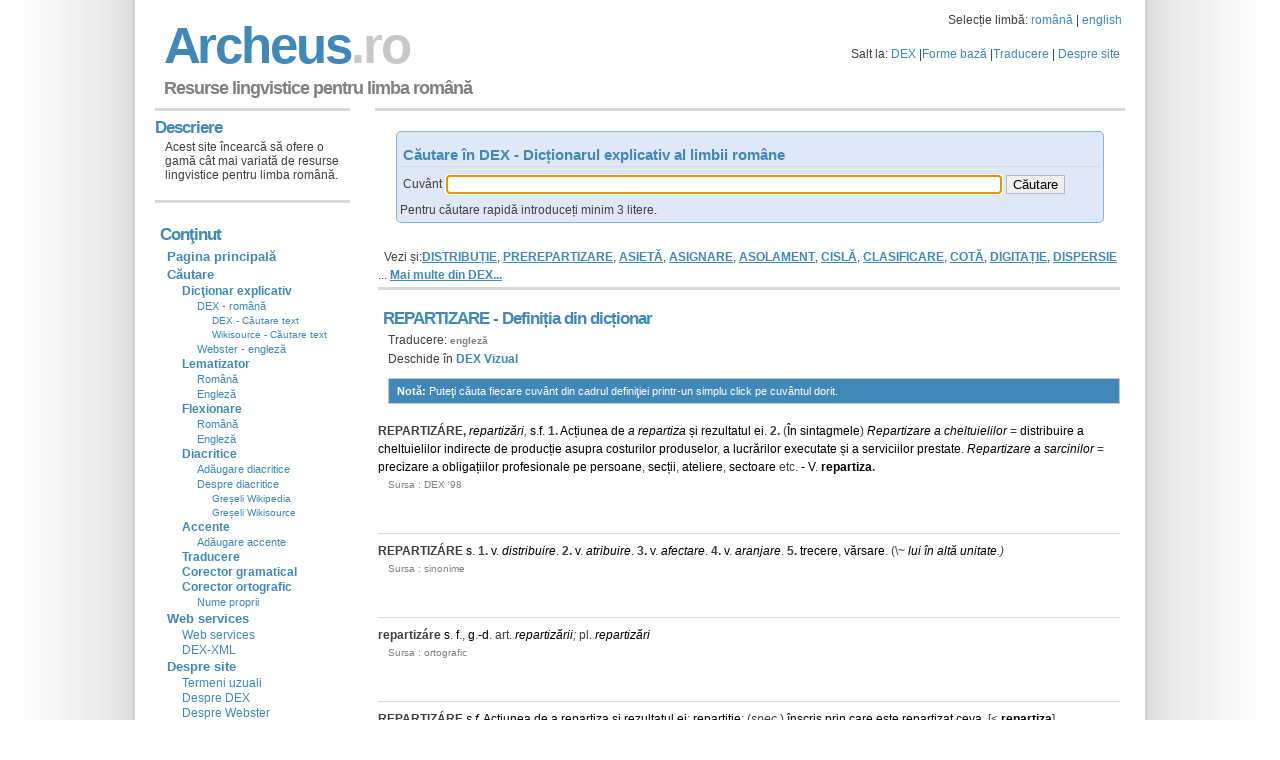

--- FILE ---
content_type: text/html;charset=utf-8
request_url: https://www.archeus.ro/lingvistica/CautareDex?query=REPARTIZARE
body_size: 35511
content:
<!DOCTYPE html>
<html lang="ro">
<head>
<meta name="viewport" content="width=device-width">
<meta name="viewport" content="width=device-width, initial-scale=1.0">
<meta http-equiv="content-type" content="text/html; charset=UTF-8" />
<meta name="content-language" content="ro"/>
<meta name="author" content="www.archeus.ro"/>
<!-- Global site tag (gtag.js) - Google Analytics -->
<script async src="https://www.googletagmanager.com/gtag/js?id=UA-1099227-2"></script>
<script>
  window.dataLayer = window.dataLayer || [];
  function gtag(){dataLayer.push(arguments);}
  gtag('js', new Date());

  gtag('config', 'UA-1099227-2');
</script>

<!-- Google Tag Manager -->
<script>(function(w,d,s,l,i){w[l]=w[l]||[];w[l].push({'gtm.start':
new Date().getTime(),event:'gtm.js'});var f=d.getElementsByTagName(s)[0],
j=d.createElement(s),dl=l!='dataLayer'?'&l='+l:'';j.async=true;j.src=
'https://www.googletagmanager.com/gtm.js?id='+i+dl;f.parentNode.insertBefore(j,f);
})(window,document,'script','dataLayer','GTM-P6F6XXD');</script>
<!-- End Google Tag Manager -->







<link rel="stylesheet" type="text/css" href="//cdn4.archeus.ro/lingvistica/css/new/jquery-ui-1.8.12.custom.9.css" />
<link rel="stylesheet" type="text/css" href="//cdn4.archeus.ro/lingvistica/css/new/style-1.11-min.css" />
<script type="text/javascript">
function loadJS(url, f) {
var element = document.createElement("script");
element.src = url;
element.async = false;
element.type = "text/javascript";
element.onload = function(){if(!element.onloadDone){element.onloadDone = true;f();}};
element.onreadystatechange = function(){if (("loaded"==element.readyState||"complete"==element.readyState)&&!element.onloadDone){element.onloadDone = true;f();}};
document.body.appendChild(element);
}
function loadnext(){
cnt++;if (cnt < sc.length) {loadJS(sc[cnt], loadnext);}
}		
var cnt = 0;var sc = 
["https://www.google.com/jsapi?key=ABQIAAAA4bP-9_oceee9X2kOiGMPWxQNAOmrZ8BxjGf5mAnpxlu9aD9E1RSI8wal2jDQ9DJ1hC5psQGkg_bkbA",
"https://ajax.googleapis.com/ajax/libs/jquery/1.6.1/jquery.min.js",
"//cdn4.archeus.ro/lingvistica/js/new/lingvistica-1.3.js"
//, "https://apis.google.com/js/plusone.js"
];
function lazyLoad() {loadJS(sc[0], loadnext);}
if (window.addEventListener)window.addEventListener("load", lazyLoad, false);
else if (window.attachEvent)window.attachEvent("onload", lazyLoad);
else window.onload = lazyLoad;
</script>
<meta name="revisted-after" content="7 days" />
<meta name="Format" content="HTML" />
<meta name="robots" content="index,follow"/>
<title>REPARTIZARE - Definiția din dicționar - Resurse lingvistice</title>

    
    <meta name="description"
      content="REPARTIZARE - Consultare dictionare pentru limba romana: DEX - Dictionar explicativ, sinonime, antonime, ortografic, arhaisme, regionalisme, etimologic, neologisme. Cautarea se face dupa forma baza sau forma flexionara, cu sau fara diacritice"
    />
    <meta name="keywords"
      content="REPARTIZARE dictionar, dicționar, dictionare, lematizator, lematizare, gramatica, gramatică, resurse, lingvistica, lingvistică, formă, bază, flexionară, formă bază, formă flexionară, derivată, traducere, traducator, englez, roman, român, explicatie, definitie"
    />
<link rel="commands" href="//cdn4.archeus.ro/ubiquity-archeus-dex-command.js" title="archeus dex"/>

<script type="text/javascript">
window.___gcfg = {lang: 'ro'};
var _gaq = _gaq || [];_gaq.push(['_setAccount', 'UA-1099227-1']);_gaq.push(['_setDomainName', 'www.archeus.ro']);
_gaq.push(['_setSiteSpeedSampleRate', 50]);_gaq.push(['_trackPageview']);(function() {var ga = document.createElement('script'); ga.type = 'text/javascript'; ga.async = true;
ga.src = ('https:' == document.location.protocol ? 'https://ssl' : 'http://www') + '.google-analytics.com/ga.js';
var s = document.getElementsByTagName('script')[0]; s.parentNode.insertBefore(ga, s);})();
</script>
<script>
function sf(){
if (document.input.query) { 
document.input.query.focus();
}
}
</script>
</head>
<body onload="sf()">
<!-- Google Tag Manager (noscript) -->
<noscript><iframe src="https://www.googletagmanager.com/ns.html?id=GTM-P6F6XXD"
height="0" width="0" style="display:none;visibility:hidden"></iframe></noscript>
<!-- End Google Tag Manager (noscript) -->
<img src="//cdn4.archeus.ro/lingvistica/images/sprite10.png" height="1" width="1" style="position: absolute;"/>
<img src="//cdn4.archeus.ro/lingvistica/images/background4.png" height="1" width="1" style="position: absolute;"/>
<div id="wrap">
<div id="header">
<Table width="100%"><Tr><td><h1 class="arc" style="margin:8px 0 -8px 6px;"><a href="main">A r c h e u s <span class="fade"> . r o</span></a></h1></td>
<td align="right" valign="middle">
Selecție limbă: <a href="SelectieLimba?query=ro">română</a> | <a href="SelectieLimba?query=en">english</a>
<p id="toplinks" style="margin:15px 0 0 0;">Salt la:
<a href="CautareDex">DEX</a> |<a href="Gramatica">Forme bază</a> |<a href="Dictionar">Traducere</a> |
<a href="about">Despre site</a></p></td></Tr>
</Table> 
<table width="100%"><tr><td><p id="slogan" style="margin:8px 0 3px 6px;">Resurse lingvistice pentru limba română</td><td align="right" valign="middle"><g:plusone></g:plusone></td></tr></table>
</div>
<div id="content">
<!-- body -->

  <h2 style="margin: 4px 0px -4px; padding: 0px;">
   
</h2>
<table>
  <tbody>
<tr>
<td colspan="2">
 <table align="center">
<tbody>
<tr>
<td>
<form name="input" action="CautareDex" method="get" class="searchForm">
<div style="width: 700px;">
</div>
<h3 style="margin-bottom: 5px; ">
 Căutare în DEX - Dicționarul explicativ al limbii române</h3>
<Table>
<Tr>
<td>
<label for="queryDex">Cuvânt</label>

</td>
<td>
<input type="text" class="ui-autocomplete-input ui-corner-all" 
style="width: 550px;"
 
autocomplete="off" role="textbox" aria-autocomplete="list" aria-haspopup="true" name="query" id="queryDex" />
</td>
<td>
<input name="lang" type="hidden" value="ro">
<input type="submit" value="Căutare">
</td>
</Tr>
</Table>
<div style="padding-top: 4px;">
Pentru căutare rapidă introduceți minim 3 litere.</div>
</form>
</td>
</tr>
</tbody>
</table>
<br />
</td>
</tr>
<tr>
<td width="100%" valign="top">
<!--  DEX vezi și-->
<p style="margin: 0px; padding: 0px;" />
 
Vezi și:<a href="CautareDex?query=DISTRIBU%C8%9AIE" class="todex">DISTRIBUȚIE</a>, 
<a href="CautareDex?query=PREREPARTIZARE" class="todex">PREREPARTIZARE</a>, 
<a href="CautareDex?query=ASIET%C4%82" class="todex">ASIETĂ</a>, 
<a href="CautareDex?query=ASIGNARE" class="todex">ASIGNARE</a>, 
<a href="CautareDex?query=ASOLAMENT" class="todex">ASOLAMENT</a>, 
<a href="CautareDex?query=CISL%C4%82" class="todex">CISLĂ</a>, 
<a href="CautareDex?query=CLASIFICARE" class="todex">CLASIFICARE</a>, 
<a href="CautareDex?query=COT%C4%82" class="todex">COTĂ</a>, 
<a href="CautareDex?query=DIGITA%C8%9AIE" class="todex">DIGITAȚIE</a>, 
<a href="CautareDex?query=DISPERSIE" class="todex">DISPERSIE</a> 
...  <a title="Mai multe despre REPARTIZARE din Dicţionarul explicativ al limbii române" href="CautareTextDex?query=REPARTIZARE" class="totextdex">Mai multe din DEX...</a>
<!--  DEX vezi și-->
<!-- forme fara diacritice -->
<!-- forme fara diacritice -->
<!-- dictionare externe -->
<!-- dictionare externe -->
<!--  DEX -->
              <h2>
REPARTIZARE
-
Definiția din dicționar</h2>
<p style="margin-bottom: 0px;">
<span class="trad"> Traducere: <a href="Dictionar?query=REPARTIZARE&amp;lang=ro&amp;tolang=en" class="LMToTrad">engleză</a> </span>
 </p>
<p style="margin-bottom: 10px;">
Deschide în <a href="DexVizual?query=REPARTIZARE"><b>DEX Vizual</b></a>
</p>
<p class="box">
<strong>Notă: </strong>Puteţi căuta fiecare cuvânt din cadrul definiţiei printr-un simplu click pe cuvântul dorit. </p><b>REPARTIZÁRE,</b> <i><a class="dex" href="CautareDex?query=REPARTIZARE">repartizări</a>,</i> <a class="dex" href="CautareDex?query=S">s</a>.<a class="dex" href="CautareDex?query=F">f</a>. <b>1.</b> <a class="dex" href="CautareDex?query=ACȚIUNE">Acțiunea</a> <a class="dex" href="CautareDex?query=DE">de</a> <i><a class="dex" href="Gramatica?query=a">a</a> <a class="dex" href="CautareDex?query=REPARTIZA">repartiza</a></i> <a class="dex" href="CautareDex?query=&#350;I">și</a> <a class="dex" href="CautareDex?query=REZULTAT">rezultatul</a> <a class="dex" href="Gramatica?query=ei">ei</a>. <b>2.</b> (<a class="dex" href="CautareDex?query=&#206;N">În</a> <a class="dex" href="CautareDex?query=SINTAGMĂ">sintagmele</a>) <i><a class="dex" href="CautareDex?query=REPARTIZARE">Repartizare</a> <a class="dex" href="Gramatica?query=a">a</a> <a class="dex" href="CautareDex?query=CHELTUIAL&#258;">cheltuielilor</a></i> = <a class="dex" href="CautareDex?query=DISTRIBUIRE">distribuire</a> <a class="dex" href="Gramatica?query=a">a</a> <a class="dex" href="CautareDex?query=CHELTUIAL&#258;">cheltuielilor</a> <a class="dex" href="CautareDex?query=INDIRECT">indirecte</a> <a class="dex" href="CautareDex?query=DE">de</a> <a class="dex" href="CautareDex?query=PRODUCȚIE">producție</a> <a class="dex" href="CautareDex?query=ASUPRA">asupra</a> <a class="dex" href="CautareDex?query=COST">costurilor</a> <a class="dex" href="CautareDex?query=PRODUS">produselor</a>, <a class="dex" href="Gramatica?query=a">a</a> <a class="dex" href="CautareDex?query=LUCRARE">lucr&#259;rilor</a> <a class="dex" href="CautareDex?query=EXECUTA">executate</a> <a class="dex" href="CautareDex?query=ȘI">și</a> <a class="dex" href="Gramatica?query=a">a</a> <a class="dex" href="CautareDex?query=SERVICIU">serviciilor</a> <a class="dex" href="CautareDex?query=PRESTA">prestate</a>. <i><a class="dex" href="CautareDex?query=REPARTIZARE">Repartizare</a> <a class="dex" href="Gramatica?query=a">a</a> <a class="dex" href="CautareDex?query=SARCIN&#258;">sarcinilor</a></i> = <a class="dex" href="CautareDex?query=PRECIZARE">precizare</a> <a class="dex" href="Gramatica?query=a">a</a> <a class="dex" href="CautareDex?query=OBLIGA&#354;IE">obligațiilor</a> <a class="dex" href="CautareDex?query=PROFESIONAL">profesionale</a> <a class="dex" href="CautareDex?query=PE">pe</a> <a class="dex" href="CautareDex?query=PERSOANĂ">persoane</a>, <a class="dex" href="CautareDex?query=SECȚIE">secții</a>, <a class="dex" href="CautareDex?query=ATELIER">ateliere</a>, <a class="dex" href="CautareDex?query=SECTOR">sectoare</a> etc. <a class="dex" href="CautareDex?query=UT">-</a> <a class="dex" href="CautareDex?query=V">V</a>. <b><a class="dex" href="CautareDex?query=REPARTIZA">repartiza</a>.</b><p class="sursa">
  Sursa
:
DEX '98</p>
<h3>
  &nbsp;
</h3>
<b>REPARTIZÁRE</b> <a class="dex" href="CautareDex?query=S">s</a>. <b>1.</b> <a class="dex" href="CautareDex?query=V">v</a>. <i><a class="dex" href="CautareDex?query=DISTRIBUIRE">distribuire</a></i>. <b>2.</b> <a class="dex" href="CautareDex?query=V">v</a>. <i><a class="dex" href="CautareDex?query=ATRIBUIRE">atribuire</a></i>. <b>3.</b> <a class="dex" href="CautareDex?query=V">v</a>. <i><a class="dex" href="CautareDex?query=AFECTARE">afectare</a></i>. <b>4.</b> <a class="dex" href="CautareDex?query=V">v</a>. <i><a class="dex" href="CautareDex?query=ARANJARE">aranjare</a></i>. <b>5.</b> <a class="dex" href="CautareDex?query=TRECERE">trecere</a>, <a class="dex" href="CautareDex?query=VĂRSARE">vărsare</a>. (\~ <i><a class="dex" href="CautareDex?query=LUI">lui</a> <a class="dex" href="CautareDex?query=ÎN">în</a> <a class="dex" href="Gramatica?query=alt&#259;">altă</a> <a class="dex" href="CautareDex?query=UNITATE">unitate</a>.)</i><p class="sursa">
  Sursa
:
sinonime</p>
<h3>
  &nbsp;
</h3>
<b>repartizáre</b> <a class="dex" href="CautareDex?query=S">s</a>. <a class="dex" href="CautareDex?query=F">f</a>., <a class="dex" href="CautareDex?query=G">g</a>.<a class="dex" href="CautareDex?query=UT">-</a><a class="dex" href="CautareDex?query=D">d</a>. art.<i> <a class="dex" href="CautareDex?query=REPARTIZARE">repartizării</a>; </i>pl.<i> <a class="dex" href="CautareDex?query=REPARTIZARE">repartizări</a></i><p class="sursa">
  Sursa
:
ortografic</p>
<h3>
  &nbsp;
</h3>
<b>REPARTIZÁRE</b> <i><a class="dex" href="CautareDex?query=S">s</a>.<a class="dex" href="CautareDex?query=F">f</a>.</i> <a class="dex" href="CautareDex?query=ACȚIUNE">Acțiunea</a> <a class="dex" href="CautareDex?query=DE">de</a> <a class="dex" href="Gramatica?query=a">a</a> <a class="dex" href="CautareDex?query=REPARTIZA">repartiza</a> <a class="dex" href="CautareDex?query=&#350;I">și</a> <a class="dex" href="CautareDex?query=REZULTAT">rezultatul</a> <a class="dex" href="Gramatica?query=ei">ei</a>; <a class="dex" href="CautareDex?query=REPARTIȚIE">repartiție</a>; (<i>spec.</i>) <a class="dex" href="Gramatica?query=&#238;nscris">înscris</a> <a class="dex" href="CautareDex?query=PRIN">prin</a> <a class="dex" href="Gramatica?query=care">care</a> <a class="dex" href="CautareDex?query=FI">este</a> <a class="dex" href="Gramatica?query=repartizat">repartizat</a> <a class="dex" href="CautareDex?query=CEVA">ceva</a>. [< <b><a class="dex" href="CautareDex?query=REPARTIZA">repartiza</a></b>].<p class="sursa">
  Sursa
:
neologisme</p>
<h3>
  &nbsp;
</h3>
<p class="sursa">
  Copyright © 2004-2020 DEX online.</p>
<p class="sursa">
  Copierea definițiilor este permisă sub<a class="link_small" target="_dexonline" href="http://dexonline.ro/faq.php#licenta">licență GPL</a>
, cu condiția păstrării acestei note.</p>
<!--  DEX -->
<!--  Rezultate suplimentare -->
<h3>
  &nbsp;
</h3>
<h2>
  Rezultate suplimentare</h2>
<p>
  &nbsp;
</p>

  <!--  Wikisource -->













<!--  Wikisource -->
<!--  Biblie -->













<!--  Biblie -->
<!--  DEX -->













<h2>
Rezultate din
<i><a title="Dicționarul explicativ al limbii române" href="CautareTextDex?query=REPARTIZARE" class="totextdex">Dicționarul explicativ al limbii române</a> </i> pentru REPARTIZARE
</h2>
<p style="font-size: smaller;" align="right">
 &nbsp;Rezultatele 1 -  10 din aproximativ  18 pentru <b>REPARTIZARE</b>.
</p>

<p>
<a title="DISTRIBUȚIE" href="CautareDex?query=DISTRIBU%C8%9AIE" target="" class="todex">DISTRIBUȚIE</a>
</p>
<p>
 ... DISTRIBÚȚIE , distribuții , s . f . 1. Distribuire , <span class="highlight">repartizare</span> ; mod de distribuire , de <span class="highlight">repartizare</span>
</p>
<h3>
 &nbsp;
</h3>

<p>
<a title="PREREPARTIZARE" href="CautareDex?query=PREREPARTIZARE" target="" class="todex">PREREPARTIZARE</a>
</p>
<p>
 ... PREREPARTIZÁRE , prerepartizări , s . f . <span class="highlight">Repartizare</span> prealabilă care se poate definitiva ulterior . - Pre ^1 - + <span class="highlight">repartizare</span>
</p>
<h3>
 &nbsp;
</h3>

<p>
<a title="ASIETĂ" href="CautareDex?query=ASIET%C4%82" target="" class="todex">ASIETĂ</a>
</p>
<p>
ASIÉTĂ , asiete , s . f . 1. Înclinare longitudinală a unei nave din cauza <span class="highlight">repartizării</span> neuniforme a încărcăturii . 2. Mod de fixare a impozitelor datorate statului . [ Pr . : - si - 
</p>
<h3>
 &nbsp;
</h3>

<p>
<a title="ASIGNARE" href="CautareDex?query=ASIGNARE" target="" class="todex">ASIGNARE</a>
</p>
<p>
 ... ASIGNÁRE s . f . ( Rad . ) <span class="highlight">Repartizare</span>
</p>
<h3>
 &nbsp;
</h3>

<p>
<a title="ASOLAMENT" href="CautareDex?query=ASOLAMENT" target="" class="todex">ASOLAMENT</a>
</p>
<p>
ASOLAMÉNT , asolamente , s . n . Tehnică a împărțirii unui teren cultivabil în mai multe loturi ( în raport cu numărul de plante care urmează a fi cultivate ) și a <span class="highlight">repartizării</span> prin rotație a fiecărei plante pe un lot 
</p>
<h3>
 &nbsp;
</h3>

<p>
<a title="CISLĂ" href="CautareDex?query=CISL%C4%82" target="" class="todex">CISLĂ</a>
</p>
<p>
 ... CÍSLĂ , cisle , s . f . ( În orânduirea feudală ) 1. Cotă - parte de bir care revenea unei persoane sau unei comunități dintr - o sumă plătită cin comun ; <span class="highlight">repartizare</span>
</p>
<h3>
 &nbsp;
</h3>

<p>
<a title="CLASIFICARE" href="CautareDex?query=CLASIFICARE" target="" class="todex">CLASIFICARE</a>
</p>
<p>
 ... CLASIFICÁRE , clasificări , s . f . Acțiunea de a ( se ) clasifica și rezultatul ei ; distribuire , <span class="highlight">repartizare</span>
</p>
<h3>
 &nbsp;
</h3>

<p>
<a title="COTĂ" href="CautareDex?query=COT%C4%82" target="" class="todex">COTĂ</a>
</p>
<p>
CÓTĂ , cote , s . f . 1. Parte cu care cineva contribuie la formarea unui fond , la o cheltuială comună etc . ; parte care îi revine cuiva în urma unei <span class="highlight">repartizări</span> , a unei împărțeli etc . 2. ( ieșit din uz ) Contribuție obligatorie pe care statul o impunea producătorilor și care consta în predarea unor cantități de produse dinainte stabilite la termenele și prețurile fixate de stat . 3. ( Concr . ) Loc pe un teren , corespunzător unei altitudini marcate pe o hartă ; nivel la care se află un loc , o construcție etc . 4. Fiecare dintre valorile numerice ale dimensiunilor unui obiect reprezentat prin desen . 5. Ansamblu de semne , simboluri , cifre , litere care indică locul unor cărți , al unor documente etc . într - o bibliotecă , într - un inventar 
</p>
<h3>
 &nbsp;
</h3>

<p>
<a title="DIGITAȚIE" href="CautareDex?query=DIGITA%C8%9AIE" target="" class="todex">DIGITAȚIE</a>
</p>
<p>
DIGITÁȚIE s . f . Tehnica <span class="highlight">repartizării</span> degetelor pe clapele sau pe coardele instrumentelor muzicale ori pe clapele mașinii de scris etc . , pentru a obține un randament 
</p>
<h3>
 &nbsp;
</h3>

<p>
<a title="DISPERSIE" href="CautareDex?query=DISPERSIE" target="" class="todex">DISPERSIE</a>
</p>
<p>
 ... DISPÉRSIE , dispersii , s . f . 1. Împrăștiere , răspândire , risipire . 2. ( Mat . ) <span class="highlight">Repartizare</span>
</p>
<h3>
 &nbsp;
</h3>



<p>
Au fost afişate doar primele 10 de rezultate. Mai multe rezultate din
<a title="Dicționarul explicativ al limbii române" href="CautareTextDex?query=REPARTIZARE" class="totextdex">Dicționarul explicativ al limbii române...</a>
</p>



<!--  DEX -->
<!--  Rezultate suplimentare -->
          </td>

</tr>
</tbody>
    </table>
  </div>
<div id="sidebar">
<h2 class="arc" style="padding: 10px 0px 0px 0px; margin: 3px 0px 5px 0px;">Descriere</h2>
<p>
 Acest site încearcă să ofere o gamă cât mai variată de resurse lingvistice pentru limba română.<!--
<a href="https://fusion.google.com/add?moduleurl=http%3A//www.archeus.ro/lingvistica/googlegadgets/Archeus">
 <span class="googlegadgets" style="display: block; width: 104px; height: 17px; background: url('//cdn4.archeus.ro/lingvistica/images/sprite10.png') repeat scroll  0px -0px transparent;"></span>
</a>
-->
</p> 
<p>
<div id="sample">
<h2 class="arc">Conţinut</h2>
</div>
<ul>
<li><a href="main">Pagina principală</a></li>
<li><a href="CautareDex">Căutare</a>
<ul>
<li><a class="noul"><b>Dicţionar explicativ</b></a>
<ul>
<li><a href="CautareDex">DEX - română</a>
<ul>
<li><a href="CautareTextDex">DEX - Căutare text</a></li>
<li><a href="CautareTextWikisource">Wikisource - Căutare text</a></li>
</ul>
</li>
<li><a href="CautareWebster">Webster - engleză</a></li>
</ul>
</li>
<li><a class="noul"><b>Lematizator</b></a>
<ul>
<li><a href="Gramatica?lang=ro">Română</a></li>
<li><a href="Gramatica?lang=en">Engleză</a></li>
</ul>
</li>
<li><a class="noul"><b>Flexionare</b></a>
<ul>
<li><a href="Flex?lang=ro">Română</a></li>
<li><a href="Flex?lang=en">Engleză</a></li>
</ul>
</li>
<li><a href="FaraDiacritice"><b>Diacritice</b></a>
<ul>
<li><a href="AdaugareDiacritice">Adăugare diacritice</a></li>
<li><a href="DespreDiacritice">Despre diacritice</a>
<ul>
<li><a href="EroriWikipedia">Greșeli Wikipedia</a></li>
<li><a href="EroriWikisource">Greșeli Wikisource</a></li>
</ul>
</li>
</ul>
</li>
<li><a class="noul"><b>Accente</b></a>
<ul>
<li><a href="AdaugareAccente">Adăugare accente</a></li>
</ul>
</li>
<li><a href="Dictionar"><b>Traducere</b></a>
</li>
<li><a href="CorectorGramatical"><b>Corector gramatical</b></a></li>
<li><a href="CorectorOrtografic"><b>Corector ortografic</b></a>
<ul>
<li><a href="NumeProprii">Nume proprii</a></li>
</ul>
</li>
</ul>
</li>
<li><a>Web services</a>
<ul>
<li><a href="WebServices">Web services</a></li>
<li><a href="DexWebServices">DEX-XML</a></li>
</ul>
</li>
<li><a href="about">Despre site</a>
<ul>
<li><a href="explicatii">Termeni uzuali</a></li>
<li><a href="aboutDex">Despre DEX</a></li>
<li><a href="aboutWebster">Despre Webster</a></li>
</ul>
</li> 
<li><a href="contact">Contact</a></li>
<li><a class="hide" href="#header">Sus</a></li>
</ul>
<h2 class="arc">Legături:</h2>
<ul class="links">
<li><a href="https://www.google.ro/" target="gtalk">Google</a></li>
<li><a href="https://dexonline.ro/" target="dexonline">DEX online</a></li>
<li><a href="https://www.mozilla.com/en-US/firefox/" target="firefox">Firefox</a></li>
<li><a href="https://www.openoffice.org/" target="OpenOffice">OpenOffice</a></li>
</ul>
<table style="background-color: #fff; padding: 5px;" cellspacing="0">
<tr><td>
 <span class="googlegroups" style="display: block; width: 132px; height: 26px; background: url('//cdn4.archeus.ro/lingvistica/images/sprite10.png') repeat scroll  0px -27px transparent;"></span>
</td></tr>
<tr><td style="padding-left: 5px;font-size: 125%">
<b>rospell</b>
</td></tr>
<tr><td style="padding-left: 5px"> <a href="https://groups.google.com/group/rospell" target="rospell">Vizitaţi acest grup</a> </td></tr>
</table>
<h2 class="arc">Noutăţi:</h2>
<p><a href="LansareDex"><strong>15 Octombrie 2006</strong></a><br />
Este lansată versiunea beta a site-ului</p>
<p><a href="LansareLM"><strong>28 Octombrie 2006</strong></a><br />
Acum se poata căuta forma bază a unui cuvant!</p>
<p><a href="DexWebServices"><strong>01 Martie 2007</strong></a><br />
Prima variantă XML pentru DEX</p>
<p><a href="CorectorOrtografic"><strong>05 Mai 2007</strong></a><br />
Corector ortografic pentru limba română. Disponibil pentru OpenOffice şi Firefox.</p>
<p><a href="CorectorOrtografic"><strong>15 Februarie 2008</strong></a><br />
Corectorul ortografic pentru limba română a fost completat cu o listă de nume proprii.</p>
<p><a href="#"><strong>1 Noiembrie 2008</strong></a><br />
Modificare diacritice: se folosesc diacriticele cu virgulă (vechea versiune a site-ului folosea diacritice cu sedilă).</p>
<p><a href="Istoric"><strong><b>Istoric...</b></strong></a><br />
Lista tuturor modificărilor aduse sitului.
</p>
<br />
<br />
</div>
<div id="footer">
<table width="100%">
<tr>
<td align="left">
</td>
<td align="right"> 
<p><a href="contact">Contact</a> | <a href="sitemap">Hartă site</a> |
<a href="#header">Sus</a><br />

&copy; 2006-2020 Archeus | Design by <a href="https://andreasviklund.com/" target="design">Andreas Viklund</a>
</p>
</td>
</tr>
</table>
</div>
</div>
<script>
    (function (p, l, o, w, i, n, g) {
    function performanceTimingContextGenerator(args) {
        if (args.eventType !== 'pv' && args.eventType !== 'pp') {
            return;
        }
        var windowAlias = window,
            performanceAlias =
                windowAlias.performance ||
                windowAlias.mozPerformance ||
                windowAlias.msPerformance ||
                windowAlias.webkitPerformance,
            performanceTimingAlias = performanceAlias.timing;

        if (performanceAlias) {
            const performanceTiming = {
                navigationStart: performanceTimingAlias.navigationStart,
                redirectStart: performanceTimingAlias.redirectStart,
                redirectEnd: performanceTimingAlias.redirectEnd,
                fetchStart: performanceTimingAlias.fetchStart,
                domainLookupStart: performanceTimingAlias.domainLookupStart,
                domainLookupEnd: performanceTimingAlias.domainLookupEnd,
                connectStart: performanceTimingAlias.connectStart,
                secureConnectionStart: performanceTimingAlias.secureConnectionStart,
                connectEnd: performanceTimingAlias.connectEnd,
                requestStart: performanceTimingAlias.requestStart,
                responseStart: performanceTimingAlias.responseStart,
                responseEnd: performanceTimingAlias.responseEnd,
                unloadEventStart: performanceTimingAlias.unloadEventStart,
                unloadEventEnd: performanceTimingAlias.unloadEventEnd,
                domLoading: performanceTimingAlias.domLoading,
                domInteractive: performanceTimingAlias.domInteractive,
                domContentLoadedEventStart: performanceTimingAlias.domContentLoadedEventStart,
                domContentLoadedEventEnd: performanceTimingAlias.domContentLoadedEventEnd,
                domComplete: performanceTimingAlias.domComplete,
                loadEventStart: performanceTimingAlias.loadEventStart,
                loadEventEnd: performanceTimingAlias.loadEventEnd,
                msFirstPaint: performanceTimingAlias.msFirstPaint,
                chromeFirstPaint: performanceTimingAlias.chromeFirstPaint,
                requestEnd: performanceTimingAlias.requestEnd,
                proxyStart: performanceTimingAlias.proxyStart,
                proxyEnd: performanceTimingAlias.proxyEnd,
            };
            return {
                schema: 'iglu:org.w3/PerformanceTiming/jsonschema/1-0-0',
                data: performanceTiming,
            };
        }
    }

    let loadTime = new Date();
    document.addEventListener('visibilitychange', function flush() {
        if (document.visibilityState === 'hidden') {
            let crtTime = new Date();
            let durationMsSinceLoad = crtTime - loadTime;
            let payload = {
                    category: 'Performance',
                    action: 'Navigation',
                    label: 'PageExit',
                    property: JSON.stringify({durationMsSinceLoad}),
                };
                window.snowplow('trackStructEvent', payload);
            }
            window.snowplow('flushBuffer');
    });
    function attachSnowplowHandlers() {
        console.log('snowplow attachSnowplowHandlers', document.readyState);
         //window.snowplow('newTracker', 'sp1', 'https://prime.analytika.live', {
          window.snowplow('newTracker', 'sp1', 'https://api.analytika.live', {
            appId: 'archeus.ro',
            eventMethod: 'beacon',
            bufferSize: 1,
        });
            window.snowplow('addPlugin', window.snowplowWebVitals, "WebVitalsPlugin");
        setInterval(function () {
            window.snowplow('flushBuffer');
        }, 10000);
        document.addEventListener('visibilitychange', function flushSnowplowBuffer() {
            if (document.visibilityState === 'hidden') {
                window.snowplow('flushBuffer');
            }
        });
        window.snowplow('addGlobalContexts', [performanceTimingContextGenerator]);
        window.snowplow('enableLinkClickTracking');
        setInterval(function () {
            window.snowplow('refreshLinkClickTracking');
        }, 10000);
        window.snowplow('enableFormTracking', {
            options: {
                events: ['submit_form', 'focus_form', 'change_form']
            },
        });
        window.snowplow('enableActivityTracking', {
            minimumVisitLength: 5,
            heartbeatDelay: 5
        });
        setTimeout(function () {
            window.snowplow('trackPageView');
        }, 0);

    }
    if (!p[i]) {
        p.GlobalSnowplowNamespace = p.GlobalSnowplowNamespace || [];
        p.GlobalSnowplowNamespace.push(i);
        p[i] = function () {
            (p[i].q = p[i].q || []).push(arguments)
        };
        p[i].q = p[i].q || [];
        n = l.createElement(o);
        g = l.getElementsByTagName(o)[0];
        n.async = 1;
        n.src = w;
        n.onload = function () {
            console.log('snowplow onload', document.readyState);
            attachSnowplowHandlers();
        }
        g.parentNode.insertBefore(n, g)
    }
}(window, document, "script", "https://cdn4.archeus.ro/lingvistica/js/sp_3.13.1_wv_all.js", "snowplow"));


</script>




<script>
    false && (function (p, l, o, w, i, n, g) {
    window.webVitalsCache = {};
    function cacheWebVitalsData(name, data) {
        window.webVitalsCache[name] = data;
    }
    function performanceTimingContextGenerator(args) {
        if (args.eventType !== 'pv' && args.eventType !== 'pp') {
            return;
        }
        var windowAlias = window,
            performanceAlias =
                windowAlias.performance ||
                windowAlias.mozPerformance ||
                windowAlias.msPerformance ||
                windowAlias.webkitPerformance,
            performanceTimingAlias = performanceAlias.timing;

        if (performanceAlias) {
            const performanceTiming = {
                navigationStart: performanceTimingAlias.navigationStart,
                redirectStart: performanceTimingAlias.redirectStart,
                redirectEnd: performanceTimingAlias.redirectEnd,
                fetchStart: performanceTimingAlias.fetchStart,
                domainLookupStart: performanceTimingAlias.domainLookupStart,
                domainLookupEnd: performanceTimingAlias.domainLookupEnd,
                connectStart: performanceTimingAlias.connectStart,
                secureConnectionStart: performanceTimingAlias.secureConnectionStart,
                connectEnd: performanceTimingAlias.connectEnd,
                requestStart: performanceTimingAlias.requestStart,
                responseStart: performanceTimingAlias.responseStart,
                responseEnd: performanceTimingAlias.responseEnd,
                unloadEventStart: performanceTimingAlias.unloadEventStart,
                unloadEventEnd: performanceTimingAlias.unloadEventEnd,
                domLoading: performanceTimingAlias.domLoading,
                domInteractive: performanceTimingAlias.domInteractive,
                domContentLoadedEventStart: performanceTimingAlias.domContentLoadedEventStart,
                domContentLoadedEventEnd: performanceTimingAlias.domContentLoadedEventEnd,
                domComplete: performanceTimingAlias.domComplete,
                loadEventStart: performanceTimingAlias.loadEventStart,
                loadEventEnd: performanceTimingAlias.loadEventEnd,
                msFirstPaint: performanceTimingAlias.msFirstPaint,
                chromeFirstPaint: performanceTimingAlias.chromeFirstPaint,
                requestEnd: performanceTimingAlias.requestEnd,
                proxyStart: performanceTimingAlias.proxyStart,
                proxyEnd: performanceTimingAlias.proxyEnd,
            };
            return {
                schema: 'iglu:org.w3/PerformanceTiming/jsonschema/1-0-0',
                data: performanceTiming,
            };
        }
    }

    function webVitalsContextGenerator(args) {
        if (!window.webVitalsCache) { // loaded async
            return [];
        }
        // if (args.eventType !== 'pv' && args.eventType !== 'pp' && args.eventType !== 'se' && args.eventType !== 'ue') {
        if (args.eventType !== 'se' && args.eventType !== 'pp') {
            return;
        }
        if (args.eventType === 'se') {
            if (!args.event) {
                return;
            }
            if (args.event.se_la !== 'PageExit') {
                return;
            }
        }
        return Object.keys(window.webVitalsCache).map(metricName => {
            var {delta, id, name, navigationType, rating, value} = window.webVitalsCache[metricName];
            return {
                schema: 'iglu:com.ca2datavision/web_vitals/jsonschema/1-0-0',
                data: { name, delta, value, rating, navigationType },
            }
        });
    }
    let loadTime = new Date();
    document.addEventListener('visibilitychange', function flush() {
        if (document.visibilityState === 'hidden') {
            let crtTime = new Date();
            let durationMsSinceLoad = crtTime - loadTime;
            let payload = {
                    category: 'Performance',
                    action: 'Navigation',
                    label: 'PageExit',
                    property: JSON.stringify({durationMsSinceLoad}),
                };
                window.snowplow('trackStructEvent', payload);
            }
            window.snowplow('flushBuffer');
    });
    function attachSnowplowHandlers() {
        console.log('snowplow attachSnowplowHandlers', document.readyState);
        webVitals.onCLS(function (e, t) { var {name, id, delta, navigationType, rating, value} = e; cacheWebVitalsData('CLS', {delta, id, name, navigationType, rating, value}); });
        webVitals.onLCP(function (e, t) { var {name, id, delta, navigationType, rating, value} = e; cacheWebVitalsData('LCP', {delta, id, name, navigationType, rating, value}); });
        webVitals.onFCP(function (e, t) { var {name, id, delta, navigationType, rating, value} = e; cacheWebVitalsData('FCP', {delta, id, name, navigationType, rating, value}); });
        webVitals.onFID(function (e, t) { var {name, id, delta, navigationType, rating, value} = e; cacheWebVitalsData('FID', {delta, id, name, navigationType, rating, value}); });
        webVitals.onINP(function (e, t) { var {name, id, delta, navigationType, rating, value} = e; cacheWebVitalsData('INP', {delta, id, name, navigationType, rating, value}); });
        webVitals.onTTFB(function (e, t) { var {name, id, delta, navigationType, rating, value} = e; cacheWebVitalsData('TTFB', {delta, id, name, navigationType, rating, value}); });
        window.snowplow('newTracker', 'sp1', 'https://prime.analytika.live', {
            appId: 'archeus.ro',
            eventMethod: 'beacon',
            bufferSize: 1,
        });
        setInterval(function () {
            window.snowplow('flushBuffer');
        }, 10000);
        document.addEventListener('visibilitychange', function flushSnowplowBuffer() {
            if (document.visibilityState === 'hidden') {
                window.snowplow('flushBuffer');
            }
        });
        window.snowplow('addGlobalContexts', [performanceTimingContextGenerator, webVitalsContextGenerator]);
        window.snowplow('enableLinkClickTracking');
        setInterval(function () {
            window.snowplow('refreshLinkClickTracking');
        }, 10000);
        window.snowplow('enableFormTracking', {
            options: {
                events: ['submit_form', 'focus_form', 'change_form']
            },
        });
        window.snowplow('enableActivityTracking', {
            minimumVisitLength: 5,
            heartbeatDelay: 5
        });
        setTimeout(function () {
            window.snowplow('trackPageView');
        }, 0);

    }
    console.log('v3');
    if (!p[i]) {
        p.GlobalSnowplowNamespace = p.GlobalSnowplowNamespace || [];
        p.GlobalSnowplowNamespace.push(i);
        p[i] = function () {
            (p[i].q = p[i].q || []).push(arguments)
        };
        p[i].q = p[i].q || [];
        n = l.createElement(o);
        g = l.getElementsByTagName(o)[0];
        n.async = 1;
        n.src = w;
        n.onload = function () {
            console.log('snowplow onload', document.readyState);
            attachSnowplowHandlers();
        }
        g.parentNode.insertBefore(n, g)
    }
}(window, document, "script", "https://cdn4.archeus.ro/lingvistica/js/sp_3.13.1_wv.js", "snowplow"));


</script>






</body>
</html>
